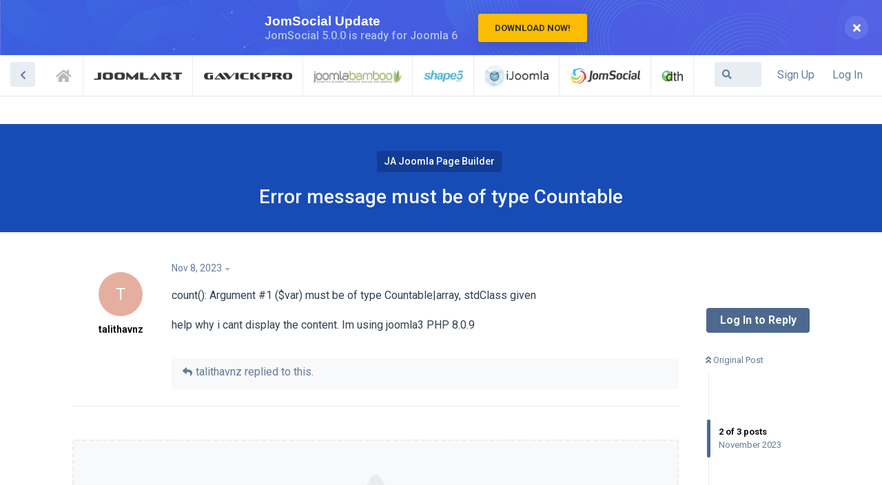

--- FILE ---
content_type: text/html; charset=utf-8
request_url: https://www.joomlart.com/forums/d/47599/2
body_size: 5399
content:
<!doctype html>
<html  dir="ltr"        lang="en" >
    <head>
        <meta charset="utf-8">
        <title>Error message must be of type Countable - Support Central</title>

        <link rel="stylesheet" href="https://www.joomlart.com/forums/assets/forum.css?v=a6a6ea79">
<link rel="canonical" href="https://www.joomlart.com/forums/d/47599-error-message-must-be-of-type-countable">
<link rel="preload" href="https://www.joomlart.com/forums/assets/forum.css?v=a6a6ea79" as="style">
<link rel="preload" href="https://www.joomlart.com/forums/assets/forum.js?v=881f240e" as="script">
<link rel="preload" href="https://www.joomlart.com/forums/assets/forum-en.js?v=e48646ca" as="script">
<link rel="preload" href="https://www.joomlart.com/forums/assets/fonts/fa-solid-900.woff2" as="font" type="font/woff2" crossorigin="">
<link rel="preload" href="https://www.joomlart.com/forums/assets/fonts/fa-regular-400.woff2" as="font" type="font/woff2" crossorigin="">
<meta name="viewport" content="width=device-width, initial-scale=1, maximum-scale=1, minimum-scale=1">
<meta name="description" content="JoomlArt, Gavick, JomSocial, iJoomla, Shape5 &amp; JoomlaBamboo Support Forums">
<meta name="theme-color" content="#4D698E">
    </head>

    <body>
        <div class="jaf-topbar"><div class="container">
Need help faster? Join our Telegram group for quicker support!
  <a href="https://t.me/joomlartdotcom" class="btn btn-primary" target="_blank">
    Join Now
  </a>
</div></div>
<style>
.jaf-topbar {display: none; background: #007AFF; position: fixed; top: 0; left: 0; color: #fff; padding-top: 8px; padding-bottom: 8px; text-align: center; z-index: 300; width: 100%;}
.jaf-topbar a {border: 1px solid rgba(255, 255, 255, .7); padding: 4px 12px; border-radius: 4px; color: #fff; font-size: 15px; font-weight: 600; margin-left: 12px;}
.jaf-topbar a:hover {background: #fff; border-color: #fff; color: #007AFF; text-decoration: none;}
@media (min-width: 768px) {.affix .App-header {top: 40px;}}
@media (min-width: 768px) {.App {padding-top: 100px;}}
</style>
<script data-static src="//static.joomlart.com/ecosys/scripts/topbar/script.js?site=joomlart&v=40"></script>

<!-- Google tag (gtag.js) -->
<script async src="https://www.googletagmanager.com/gtag/js?id=G-GJKTCZ5GP2"></script>
<script>
  window.dataLayer = window.dataLayer || [];
  function gtag(){dataLayer.push(arguments);}
  gtag('js', new Date());

  gtag('config', 'G-GJKTCZ5GP2');
</script>

<div id="app" class="App">

    <div id="app-navigation" class="App-navigation"></div>

    <div id="drawer" class="App-drawer">

        <header id="header" class="App-header">
            <div id="header-navigation" class="Header-navigation"></div>
            <div class="container">
                <h1 class="Header-title">
                    <a href="https://www.joomlart.com/forums" id="home-link">
                                                    Support Central
                                            </a>
                </h1>
                <div id="header-primary" class="Header-primary"></div>
                <div id="header-secondary" class="Header-secondary"></div>
            </div>
        </header>

    </div>

    <main class="App-content">
        <div id="content"></div>

        <div id="flarum-loading" style="display: none">
    Loading...
</div>

<noscript>
    <div class="Alert">
        <div class="container">
            This site is best viewed in a modern browser with JavaScript enabled.
        </div>
    </div>
</noscript>

<div id="flarum-loading-error" style="display: none">
    <div class="Alert">
        <div class="container">
            Something went wrong while trying to load the full version of this site. Try hard-refreshing this page to fix the error.
        </div>
    </div>
</div>

<noscript id="flarum-content">
    <div class="container">
    <h2>Error message must be of type Countable</h2>

    <div>
                    <div>
                                <h3>talithavnz</h3>
                <div class="Post-body">
                    <p>count(): Argument #1 ($var) must be of type Countable|array, stdClass given</p>

<p>help why i cant display the content. Im using joomla3 PHP 8.0.9</p>
                </div>
            </div>

            <hr>
                    <div>
                                <h3>talithavnz</h3>
                <div class="Post-body">
                    <p><a href="https://www.joomlart.com/forums/d/47599/1" class="PostMention" data-id="218245">talithavnz</a> <img src="https://www.joomlart.com/forums/assets/files/2023-11-08/1699420692-747565-image.png" title="" alt=""></p>

                </div>
            </div>

            <hr>
                    <div>
                                <h3>saguaros</h3>
                <div class="Post-body">
                    <p><a href="https://www.joomlart.com/forums/d/47599/2" class="PostMention" data-id="218246">talithavnz</a> Hi</p>

<p>Maybe the incompatibility issue with PHP 8 here, you can share the URL of this error page and super admin account of your site so I will take a look.</p>
                </div>
            </div>

            <hr>
            </div>

    
    </div>

</noscript>


        <div class="App-composer">
            <div class="container">
                <div id="composer"></div>
            </div>
        </div>
    </main>

</div>




        <div id="modal"></div>
        <div id="alerts"></div>

        <script>
            document.getElementById('flarum-loading').style.display = 'block';
            var flarum = {extensions: {}};
        </script>

        <script src="https://www.joomlart.com/forums/assets/forum.js?v=881f240e"></script>
<script src="https://www.joomlart.com/forums/assets/forum-en.js?v=e48646ca"></script>

        <script id="flarum-json-payload" type="application/json">{"resources":[{"type":"forums","id":"1","attributes":{"title":"Support Central","description":"JoomlArt, Gavick, JomSocial, iJoomla, Shape5 \u0026 JoomlaBamboo Support Forums","showLanguageSelector":true,"baseUrl":"https:\/\/www.joomlart.com\/forums","basePath":"\/forums","baseOrigin":"https:\/\/www.joomlart.com","debug":false,"apiUrl":"https:\/\/www.joomlart.com\/forums\/api","welcomeTitle":"Welcome to Unified Support Forums","welcomeMessage":"For products \u0026 members of JoomlArt, Gavick, iJoomla, JomSocial, Shape5, DTH Development \u0026 JoomlaBamboo","themePrimaryColor":"#4D698E","themeSecondaryColor":"#4D698E","logoUrl":null,"faviconUrl":null,"headerHtml":"\u003Cdiv class=\u0022jaf-topbar\u0022\u003E\u003Cdiv class=\u0022container\u0022\u003E\nNeed help faster? Join our Telegram group for quicker support!\n  \u003Ca href=\u0022https:\/\/t.me\/joomlartdotcom\u0022 class=\u0022btn btn-primary\u0022 target=\u0022_blank\u0022\u003E\n    Join Now\n  \u003C\/a\u003E\n\u003C\/div\u003E\u003C\/div\u003E\n\u003Cstyle\u003E\n.jaf-topbar {display: none; background: #007AFF; position: fixed; top: 0; left: 0; color: #fff; padding-top: 8px; padding-bottom: 8px; text-align: center; z-index: 300; width: 100%;}\n.jaf-topbar a {border: 1px solid rgba(255, 255, 255, .7); padding: 4px 12px; border-radius: 4px; color: #fff; font-size: 15px; font-weight: 600; margin-left: 12px;}\n.jaf-topbar a:hover {background: #fff; border-color: #fff; color: #007AFF; text-decoration: none;}\n@media (min-width: 768px) {.affix .App-header {top: 40px;}}\n@media (min-width: 768px) {.App {padding-top: 100px;}}\n\u003C\/style\u003E\n\u003Cscript data-static src=\u0022\/\/static.joomlart.com\/ecosys\/scripts\/topbar\/script.js?site=joomlart\u0026v=40\u0022\u003E\u003C\/script\u003E\n\n\u003C!-- Google tag (gtag.js) --\u003E\n\u003Cscript async src=\u0022https:\/\/www.googletagmanager.com\/gtag\/js?id=G-GJKTCZ5GP2\u0022\u003E\u003C\/script\u003E\n\u003Cscript\u003E\n  window.dataLayer = window.dataLayer || [];\n  function gtag(){dataLayer.push(arguments);}\n  gtag(\u0027js\u0027, new Date());\n\n  gtag(\u0027config\u0027, \u0027G-GJKTCZ5GP2\u0027);\n\u003C\/script\u003E","footerHtml":null,"allowSignUp":true,"defaultRoute":"\/all","canViewForum":true,"canStartDiscussion":false,"canSearchUsers":false,"canViewFlags":false,"guidelinesUrl":null,"joom.google_analytics_id":"UA-243376-1","joom.signup_url":"https:\/\/www.joomlart.com\/member\/signup?discussion=1","joom.login_url":"https:\/\/www.joomlart.com\/member\/","joom.logout_url":"https:\/\/www.joomlart.com\/member\/","fof-upload.canUpload":false,"fof-upload.canDownload":false,"fof-upload.composerButtonVisiblity":"both","canFillMasonFields":false,"canBypassTagCounts":false,"minPrimaryTags":"1","maxPrimaryTags":"2","minSecondaryTags":"0","maxSecondaryTags":"1","allowUsernameMentionFormat":true},"relationships":{"groups":{"data":[{"type":"groups","id":"1"},{"type":"groups","id":"2"},{"type":"groups","id":"3"},{"type":"groups","id":"4"},{"type":"groups","id":"5"},{"type":"groups","id":"6"},{"type":"groups","id":"7"},{"type":"groups","id":"8"},{"type":"groups","id":"9"},{"type":"groups","id":"10"},{"type":"groups","id":"11"},{"type":"groups","id":"12"},{"type":"groups","id":"13"},{"type":"groups","id":"14"},{"type":"groups","id":"15"},{"type":"groups","id":"16"},{"type":"groups","id":"17"},{"type":"groups","id":"18"},{"type":"groups","id":"19"},{"type":"groups","id":"20"},{"type":"groups","id":"21"},{"type":"groups","id":"22"},{"type":"groups","id":"23"},{"type":"groups","id":"24"},{"type":"groups","id":"26"},{"type":"groups","id":"27"},{"type":"groups","id":"28"},{"type":"groups","id":"29"},{"type":"groups","id":"30"},{"type":"groups","id":"31"},{"type":"groups","id":"32"},{"type":"groups","id":"33"},{"type":"groups","id":"34"},{"type":"groups","id":"35"},{"type":"groups","id":"36"},{"type":"groups","id":"37"},{"type":"groups","id":"38"},{"type":"groups","id":"39"},{"type":"groups","id":"40"},{"type":"groups","id":"41"},{"type":"groups","id":"42"},{"type":"groups","id":"43"},{"type":"groups","id":"44"},{"type":"groups","id":"45"},{"type":"groups","id":"46"},{"type":"groups","id":"47"},{"type":"groups","id":"48"},{"type":"groups","id":"49"}]},"tags":{"data":[{"type":"tags","id":"1"},{"type":"tags","id":"2"},{"type":"tags","id":"3"},{"type":"tags","id":"4"},{"type":"tags","id":"7"},{"type":"tags","id":"14"},{"type":"tags","id":"20"},{"type":"tags","id":"26"},{"type":"tags","id":"27"},{"type":"tags","id":"28"},{"type":"tags","id":"138"},{"type":"tags","id":"211"},{"type":"tags","id":"232"},{"type":"tags","id":"240"},{"type":"tags","id":"245"},{"type":"tags","id":"294"},{"type":"tags","id":"337"},{"type":"tags","id":"16"},{"type":"tags","id":"47"},{"type":"tags","id":"81"},{"type":"tags","id":"53"}]}}},{"type":"groups","id":"1","attributes":{"nameSingular":"Admin","namePlural":"Admins","color":"#B72A2A","icon":"fas fa-wrench","isHidden":0}},{"type":"groups","id":"2","attributes":{"nameSingular":"Guest","namePlural":"Guests","color":null,"icon":null,"isHidden":0}},{"type":"groups","id":"3","attributes":{"nameSingular":"Member","namePlural":"Members","color":null,"icon":null,"isHidden":0}},{"type":"groups","id":"4","attributes":{"nameSingular":"Mod","namePlural":"Mods","color":"#80349E","icon":"fas fa-bolt","isHidden":0}},{"type":"groups","id":"5","attributes":{"nameSingular":"JA Pro","namePlural":"JA Pro","color":"#6392f2","icon":"","isHidden":0}},{"type":"groups","id":"6","attributes":{"nameSingular":"JA Extensions","namePlural":"JA Extensions","color":"#b5c3e0","icon":"","isHidden":0}},{"type":"groups","id":"7","attributes":{"nameSingular":"JA Builder","namePlural":"JA Builder","color":"#0c6dff","icon":"","isHidden":0}},{"type":"groups","id":"8","attributes":{"nameSingular":"Developer","namePlural":"Developer","color":"#174cb7","icon":"","isHidden":0}},{"type":"groups","id":"9","attributes":{"nameSingular":"GK Pro","namePlural":"GK Pro","color":"#31f7af","icon":"","isHidden":0}},{"type":"groups","id":"10","attributes":{"nameSingular":"Pro Plus (JA + GK)","namePlural":"Pro Plus (JA + GK)","color":"#00cc82","icon":"","isHidden":0}},{"type":"groups","id":"11","attributes":{"nameSingular":"Ultimate","namePlural":"Ultimate","color":"#a00190","icon":"","isHidden":0}},{"type":"groups","id":"12","attributes":{"nameSingular":"Guru","namePlural":"Guru","color":"#fbfce8","icon":"","isHidden":0}},{"type":"groups","id":"13","attributes":{"nameSingular":"Agency","namePlural":"Agency","color":"#cbce8c","icon":"","isHidden":0}},{"type":"groups","id":"14","attributes":{"nameSingular":"Publisher","namePlural":"Publisher","color":"#f6ff02","icon":"","isHidden":0}},{"type":"groups","id":"15","attributes":{"nameSingular":"iSeo","namePlural":"iSeo","color":"#6a6d32","icon":"","isHidden":0}},{"type":"groups","id":"16","attributes":{"nameSingular":"JS Standard","namePlural":"JS Standard","color":"#f2c9d6","icon":"","isHidden":0}},{"type":"groups","id":"17","attributes":{"nameSingular":"JS Pro","namePlural":"JS Pro","color":"#fc5a8e","icon":"","isHidden":0}},{"type":"groups","id":"18","attributes":{"nameSingular":"Supercharge","namePlural":"Supercharge","color":"#890932","icon":"","isHidden":0}},{"type":"groups","id":"19","attributes":{"nameSingular":"GK Wordpress 6 month","namePlural":"GK Wordpress 6 month","color":"#b7ffe4","icon":"","isHidden":0}},{"type":"groups","id":"20","attributes":{"nameSingular":"GK LJL","namePlural":"GK LJL","color":"#4e685e","icon":"","isHidden":0}},{"type":"groups","id":"21","attributes":{"nameSingular":"GK LWL","namePlural":"GK LWL","color":"#0a4931","icon":"","isHidden":0}},{"type":"groups","id":"22","attributes":{"nameSingular":"GK Dev","namePlural":"GK Dev","color":"","icon":"","isHidden":0}},{"type":"groups","id":"23","attributes":{"nameSingular":"GK Joomla 6 month","namePlural":"GK Joomla 6 month","color":"","icon":"","isHidden":0}},{"type":"groups","id":"24","attributes":{"nameSingular":"JA Developer","namePlural":"JA Developer","color":"","icon":"","isHidden":0}},{"type":"groups","id":"26","attributes":{"nameSingular":"Pro Plus (JA + JB)","namePlural":"Pro Plus (JA + JB)","color":"","icon":"","isHidden":0}},{"type":"groups","id":"27","attributes":{"nameSingular":"Pro Plus (GK + JB)","namePlural":"Pro Plus (GK + JB)","color":"","icon":"","isHidden":0}},{"type":"groups","id":"28","attributes":{"nameSingular":"JA Admin","namePlural":"JA Admin","color":"","icon":"","isHidden":0}},{"type":"groups","id":"29","attributes":{"nameSingular":"JB Pro","namePlural":"JB PRO","color":"#6f9955","icon":"","isHidden":0}},{"type":"groups","id":"30","attributes":{"nameSingular":"JB Dev Legacy","namePlural":"JB Dev Legacy","color":"#6f9955","icon":"","isHidden":0}},{"type":"groups","id":"31","attributes":{"nameSingular":"JB Lifetime Legacy","namePlural":"JB Lifetime Legacy","color":"#314226","icon":"","isHidden":0}},{"type":"groups","id":"32","attributes":{"nameSingular":"DT Register","namePlural":"DT Register","color":"","icon":"","isHidden":0}},{"type":"groups","id":"33","attributes":{"nameSingular":"DT SMS","namePlural":"DT SMS","color":"","icon":"","isHidden":0}},{"type":"groups","id":"34","attributes":{"nameSingular":"DT Donate","namePlural":"DT Donate","color":"","icon":"","isHidden":0}},{"type":"groups","id":"35","attributes":{"nameSingular":"DT Docusign","namePlural":"DT Docusign","color":"","icon":"","isHidden":0}},{"type":"groups","id":"36","attributes":{"nameSingular":"DT Invoice","namePlural":"DT Invoice","color":"","icon":"","isHidden":0}},{"type":"groups","id":"37","attributes":{"nameSingular":"DT Suite","namePlural":"DT Suite","color":"","icon":"","isHidden":0}},{"type":"groups","id":"38","attributes":{"nameSingular":"DT Addons","namePlural":"DT Addons","color":"","icon":"","isHidden":0}},{"type":"groups","id":"39","attributes":{"nameSingular":"S5 Pro (JL)","namePlural":"S5 Pro (JL)","color":"","icon":"","isHidden":0}},{"type":"groups","id":"40","attributes":{"nameSingular":"S5 Pro (Wp)","namePlural":"S5 Pro (Wp)","color":"","icon":"","isHidden":0}},{"type":"groups","id":"41","attributes":{"nameSingular":"Pro Plus (JA + S5)","namePlural":"Pro Plus (JA + S5)","color":"","icon":"","isHidden":0}},{"type":"groups","id":"42","attributes":{"nameSingular":"Pro Plus (GK + S5)","namePlural":"Pro Plus (GK + S5)","color":"","icon":"","isHidden":0}},{"type":"groups","id":"43","attributes":{"nameSingular":"Pro Plus (JB + S5)","namePlural":"Pro Plus (JB + S5)","color":"","icon":"","isHidden":0}},{"type":"groups","id":"44","attributes":{"nameSingular":"S5 Dev JL","namePlural":"S5 Dev JL","color":"","icon":"","isHidden":0}},{"type":"groups","id":"45","attributes":{"nameSingular":"S5 Dev Wp","namePlural":"S5 Dev Wp","color":"","icon":"","isHidden":0}},{"type":"groups","id":"46","attributes":{"nameSingular":"S5 Pro Plus Wp","namePlural":"S5 Pro Plus Wp","color":"","icon":"","isHidden":0}},{"type":"groups","id":"47","attributes":{"nameSingular":"T4 Builder","namePlural":"T4 Builder","color":"","icon":"","isHidden":0}},{"type":"groups","id":"48","attributes":{"nameSingular":"JA Template","namePlural":"JA Template","color":"#6392f2","icon":"","isHidden":0}},{"type":"groups","id":"49","attributes":{"nameSingular":"JA ONE","namePlural":"JA ONE","color":"#a00190","icon":"","isHidden":0}},{"type":"tags","id":"1","attributes":{"name":"General","description":"General discussion for JoomlArt, Gavick, JomSocial, iJoomla \u0026 JoomlaBamboo","slug":"general","color":"#f4c242","backgroundUrl":null,"backgroundMode":null,"icon":null,"discussionCount":11973,"position":0,"defaultSort":null,"isChild":false,"isHidden":false,"lastPostedAt":"2026-01-21T19:48:57+00:00","canStartDiscussion":false,"canAddToDiscussion":false}},{"type":"tags","id":"2","attributes":{"name":"JA Joomla Templates","description":"","slug":"ja-joomla-templates","color":"#174cb7","backgroundUrl":null,"backgroundMode":null,"icon":null,"discussionCount":14045,"position":2,"defaultSort":null,"isChild":false,"isHidden":false,"lastPostedAt":"2026-01-21T17:51:16+00:00","canStartDiscussion":false,"canAddToDiscussion":false}},{"type":"tags","id":"3","attributes":{"name":"Gavern Framework \u0026 Free Joomla Templates","description":"","slug":"gavern-framework-free-joomla-templates","color":"#00cc82","backgroundUrl":null,"backgroundMode":null,"icon":null,"discussionCount":890,"position":7,"defaultSort":null,"isChild":false,"isHidden":false,"lastPostedAt":"2026-01-13T04:56:43+00:00","canStartDiscussion":false,"canAddToDiscussion":false}},{"type":"tags","id":"4","attributes":{"name":"JomSocial","description":"","slug":"jomsocial","color":"#890932","backgroundUrl":null,"backgroundMode":null,"icon":null,"discussionCount":3767,"position":13,"defaultSort":null,"isChild":false,"isHidden":false,"lastPostedAt":"2026-01-21T17:34:24+00:00","canStartDiscussion":false,"canAddToDiscussion":false}},{"type":"tags","id":"7","attributes":{"name":"JA Joomla Page Builder","description":"","slug":"ja-joomla-page-builder","color":"#174cb7","backgroundUrl":null,"backgroundMode":null,"icon":null,"discussionCount":1464,"position":4,"defaultSort":null,"isChild":false,"isHidden":false,"lastPostedAt":"2026-01-21T04:24:22+00:00","canStartDiscussion":false,"canAddToDiscussion":false}},{"type":"tags","id":"14","attributes":{"name":"JA Joomla Extensions","description":"","slug":"ja-joomla-extensions","color":"#174cb7","backgroundUrl":null,"backgroundMode":null,"icon":null,"discussionCount":1523,"position":5,"defaultSort":null,"isChild":false,"isHidden":false,"lastPostedAt":"2026-01-08T16:42:55+00:00","canStartDiscussion":false,"canAddToDiscussion":false}},{"type":"tags","id":"20","attributes":{"name":"Framework \u0026 Free Templates \u0026 Extensions","description":"","slug":"framework-free-templates-extensions","color":"#174cb7","backgroundUrl":null,"backgroundMode":null,"icon":null,"discussionCount":6380,"position":1,"defaultSort":null,"isChild":false,"isHidden":false,"lastPostedAt":"2026-01-21T09:29:50+00:00","canStartDiscussion":false,"canAddToDiscussion":false}},{"type":"tags","id":"26","attributes":{"name":"iJoomla Products","description":"","slug":"ijoomla-products","color":"","backgroundUrl":null,"backgroundMode":null,"icon":null,"discussionCount":2615,"position":12,"defaultSort":null,"isChild":false,"isHidden":false,"lastPostedAt":"2026-01-20T03:31:17+00:00","canStartDiscussion":false,"canAddToDiscussion":false}},{"type":"tags","id":"27","attributes":{"name":"GK Joomla Templates","description":"","slug":"gk-joomla-templates","color":"#00cc82","backgroundUrl":null,"backgroundMode":null,"icon":null,"discussionCount":1750,"position":8,"defaultSort":null,"isChild":false,"isHidden":false,"lastPostedAt":"2025-12-08T04:40:09+00:00","canStartDiscussion":false,"canAddToDiscussion":false}},{"type":"tags","id":"28","attributes":{"name":"GK WordPress Themes","description":"","slug":"gk-wordpress-themes","color":"#00cc82","backgroundUrl":null,"backgroundMode":null,"icon":null,"discussionCount":215,"position":10,"defaultSort":null,"isChild":false,"isHidden":false,"lastPostedAt":"2024-08-19T10:10:27+00:00","canStartDiscussion":false,"canAddToDiscussion":false}},{"type":"tags","id":"138","attributes":{"name":"GK Joomla Extensions","description":"","slug":"gk-joomla-extensions","color":"#00cc82","backgroundUrl":null,"backgroundMode":null,"icon":null,"discussionCount":1002,"position":9,"defaultSort":null,"isChild":false,"isHidden":false,"lastPostedAt":"2026-01-15T13:47:20+00:00","canStartDiscussion":false,"canAddToDiscussion":false}},{"type":"tags","id":"211","attributes":{"name":"GK Free WordPress Theme","description":"","slug":"gk-free-wordpress-theme","color":"#00cc82","backgroundUrl":null,"backgroundMode":null,"icon":null,"discussionCount":302,"position":11,"defaultSort":null,"isChild":false,"isHidden":false,"lastPostedAt":"2025-05-14T02:54:26+00:00","canStartDiscussion":false,"canAddToDiscussion":false}},{"type":"tags","id":"232","attributes":{"name":"JoomlaBamboo","description":"","slug":"joomlabamboo","color":"#25a5b6","backgroundUrl":null,"backgroundMode":null,"icon":null,"discussionCount":973,"position":14,"defaultSort":null,"isChild":false,"isHidden":false,"lastPostedAt":"2024-04-17T08:22:01+00:00","canStartDiscussion":false,"canAddToDiscussion":false}},{"type":"tags","id":"240","attributes":{"name":"DTH Development","description":"","slug":"dth-development","color":"#66b36e","backgroundUrl":null,"backgroundMode":null,"icon":null,"discussionCount":987,"position":15,"defaultSort":null,"isChild":false,"isHidden":false,"lastPostedAt":"2025-06-18T04:16:39+00:00","canStartDiscussion":false,"canAddToDiscussion":false}},{"type":"tags","id":"245","attributes":{"name":"Shape5","description":"Shape5 products discussion forum","slug":"shape5","color":"#2ea2c2","backgroundUrl":null,"backgroundMode":null,"icon":null,"discussionCount":1924,"position":16,"defaultSort":null,"isChild":false,"isHidden":false,"lastPostedAt":"2025-12-26T08:06:33+00:00","canStartDiscussion":false,"canAddToDiscussion":false}},{"type":"tags","id":"294","attributes":{"name":"T4 Page Builder","description":"","slug":"t4-builder","color":"#174cb7","backgroundUrl":null,"backgroundMode":null,"icon":null,"discussionCount":903,"position":3,"defaultSort":null,"isChild":false,"isHidden":false,"lastPostedAt":"2026-01-21T09:49:47+00:00","canStartDiscussion":false,"canAddToDiscussion":false}},{"type":"tags","id":"337","attributes":{"name":"GK Framework","description":"","slug":"gk-framework","color":"#00cc82","backgroundUrl":null,"backgroundMode":null,"icon":"","discussionCount":3,"position":6,"defaultSort":null,"isChild":false,"isHidden":false,"lastPostedAt":"2025-10-14T20:22:01+00:00","canStartDiscussion":false,"canAddToDiscussion":false}},{"type":"tags","id":"16","attributes":{"name":"JA K2 Filter","description":"","slug":"ja-k2-filter","color":"#174cb7","backgroundUrl":null,"backgroundMode":null,"icon":null,"discussionCount":172,"position":null,"defaultSort":null,"isChild":false,"isHidden":false,"lastPostedAt":"2025-11-16T16:32:45+00:00","canStartDiscussion":false,"canAddToDiscussion":false}},{"type":"tags","id":"47","attributes":{"name":"JA Mono","description":"","slug":"ja-mono","color":"#174cb7","backgroundUrl":null,"backgroundMode":null,"icon":null,"discussionCount":150,"position":null,"defaultSort":null,"isChild":false,"isHidden":false,"lastPostedAt":"2025-05-09T08:37:34+00:00","canStartDiscussion":false,"canAddToDiscussion":false}},{"type":"tags","id":"81","attributes":{"name":"JA University","description":"","slug":"ja-university","color":"#174cb7","backgroundUrl":null,"backgroundMode":null,"icon":null,"discussionCount":126,"position":null,"defaultSort":null,"isChild":false,"isHidden":false,"lastPostedAt":"2024-12-30T07:37:14+00:00","canStartDiscussion":false,"canAddToDiscussion":false}},{"type":"tags","id":"53","attributes":{"name":"JA Directory","description":"","slug":"ja-directory","color":"#174cb7","backgroundUrl":null,"backgroundMode":null,"icon":null,"discussionCount":119,"position":null,"defaultSort":null,"isChild":false,"isHidden":false,"lastPostedAt":"2026-01-15T02:10:34+00:00","canStartDiscussion":false,"canAddToDiscussion":false}}],"session":{"userId":0,"csrfToken":"M6FDaZp7JVjGxV5JLiynGfg1fScGLWXZtpktQJHn"},"locales":{"en":"Default"},"locale":"en","apiDocument":{"data":{"type":"discussions","id":"47599","attributes":{"title":"Error message must be of type Countable","slug":"47599-error-message-must-be-of-type-countable","commentCount":3,"participantCount":2,"createdAt":"2023-11-08T05:17:35+00:00","lastPostedAt":"2023-11-08T09:13:59+00:00","lastPostNumber":3,"canReply":false,"canRename":false,"canDelete":false,"canHide":false,"isApproved":true,"canSeeMasonAnswers":false,"canUpdateMasonAnswers":false,"canTag":false,"subscription":null,"isSticky":false,"canSticky":false,"isLocked":false,"canLock":false},"relationships":{"user":{"data":{"type":"users","id":"165274"}},"posts":{"data":[{"type":"posts","id":"218245"},{"type":"posts","id":"218246"},{"type":"posts","id":"218277"}]},"tags":{"data":[{"type":"tags","id":"7"}]}}},"included":[{"type":"users","id":"165274","attributes":{"username":"talithavnz","displayName":"talithavnz","avatarUrl":null,"slug":"talithavnz","joinTime":"2023-11-08T04:41:43+00:00","discussionCount":1,"commentCount":2,"canEdit":false,"canEditCredentials":false,"canEditGroups":false,"canDelete":false,"lastSeenAt":"2023-11-23T12:34:34+00:00","fof-upload-uploadCountCurrent":1,"fof-upload-uploadCountAll":1,"canSuspend":false},"relationships":{"groups":{"data":[]}}},{"type":"users","id":"65","attributes":{"username":"saguaros","displayName":"saguaros","avatarUrl":"https:\/\/www.joomlart.com\/forums\/assets\/avatars\/7rxjvureb7qwwx25.png","slug":"saguaros","joinTime":"2018-03-02T14:39:51+00:00","discussionCount":3,"commentCount":38796,"canEdit":false,"canEditCredentials":false,"canEditGroups":false,"canDelete":false,"fof-upload-uploadCountCurrent":5372,"fof-upload-uploadCountAll":5372,"canSuspend":false},"relationships":{"groups":{"data":[{"type":"groups","id":"4"},{"type":"groups","id":"11"}]}}},{"type":"posts","id":"218245","attributes":{"number":1,"createdAt":"2023-11-08T05:17:35+00:00","contentType":"comment","contentHtml":"\u003Cp\u003Ecount(): Argument #1 ($var) must be of type Countable|array, stdClass given\u003C\/p\u003E\n\n\u003Cp\u003Ehelp why i cant display the content. Im using joomla3 PHP 8.0.9\u003C\/p\u003E","renderFailed":false,"canEdit":false,"canDelete":false,"canHide":false,"isSecret":false,"canFlag":false,"isApproved":true,"canApprove":false,"canLike":false},"relationships":{"discussion":{"data":{"type":"discussions","id":"47599"}},"user":{"data":{"type":"users","id":"165274"}},"mentionedBy":{"data":[{"type":"posts","id":"218246"}]},"likes":{"data":[]}}},{"type":"posts","id":"218246","attributes":{"number":2,"createdAt":"2023-11-08T05:18:21+00:00","contentType":"comment","contentHtml":"\u003Cp\u003E\u003Ca href=\u0022https:\/\/www.joomlart.com\/forums\/d\/47599\/1\u0022 class=\u0022PostMention\u0022 data-id=\u0022218245\u0022\u003Etalithavnz\u003C\/a\u003E \u003Cimg src=\u0022https:\/\/www.joomlart.com\/forums\/assets\/files\/2023-11-08\/1699420692-747565-image.png\u0022 title=\u0022\u0022 alt=\u0022\u0022\u003E\u003C\/p\u003E\n","renderFailed":false,"isSecret":false,"canEdit":false,"canDelete":false,"canHide":false,"canFlag":false,"isApproved":true,"canApprove":false,"canLike":false},"relationships":{"user":{"data":{"type":"users","id":"165274"}},"discussion":{"data":{"type":"discussions","id":"47599"}},"mentionedBy":{"data":[{"type":"posts","id":"218277"}]},"likes":{"data":[]}}},{"type":"posts","id":"218277","attributes":{"number":3,"createdAt":"2023-11-08T09:13:59+00:00","contentType":"comment","contentHtml":"\u003Cp\u003E\u003Ca href=\u0022https:\/\/www.joomlart.com\/forums\/d\/47599\/2\u0022 class=\u0022PostMention\u0022 data-id=\u0022218246\u0022\u003Etalithavnz\u003C\/a\u003E Hi\u003C\/p\u003E\n\n\u003Cp\u003EMaybe the incompatibility issue with PHP 8 here, you can share the URL of this error page and super admin account of your site so I will take a look.\u003C\/p\u003E","renderFailed":false,"isSecret":false,"canEdit":false,"canDelete":false,"canHide":false,"canFlag":false,"isApproved":true,"canApprove":false,"canLike":false},"relationships":{"user":{"data":{"type":"users","id":"65"}},"discussion":{"data":{"type":"discussions","id":"47599"}},"mentionedBy":{"data":[]},"likes":{"data":[]}}},{"type":"groups","id":"4","attributes":{"nameSingular":"Mod","namePlural":"Mods","color":"#80349E","icon":"fas fa-bolt","isHidden":0}},{"type":"groups","id":"11","attributes":{"nameSingular":"Ultimate","namePlural":"Ultimate","color":"#a00190","icon":"","isHidden":0}},{"type":"tags","id":"7","attributes":{"name":"JA Joomla Page Builder","description":"","slug":"ja-joomla-page-builder","color":"#174cb7","backgroundUrl":null,"backgroundMode":null,"icon":null,"discussionCount":1464,"position":4,"defaultSort":null,"isChild":false,"isHidden":false,"lastPostedAt":"2026-01-21T04:24:22+00:00","canStartDiscussion":false,"canAddToDiscussion":false}}]}}</script>

        <script>
            const data = JSON.parse(document.getElementById('flarum-json-payload').textContent);
            document.getElementById('flarum-loading').style.display = 'none';

            try {
                flarum.core.app.load(data);
                flarum.core.app.bootExtensions(flarum.extensions);
                flarum.core.app.boot();
            } catch (e) {
                var error = document.getElementById('flarum-loading-error');
                error.innerHTML += document.getElementById('flarum-content').textContent;
                error.style.display = 'block';
                throw e;
            }
        </script>

        
    </body>
</html>


--- FILE ---
content_type: text/html
request_url: https://static.joomlart.com/ecosys/scripts/topbar/data.html?t=1769031465
body_size: 649
content:
<!DOCTYPE html>
<html>
<head>
  <title>Promotion bar</title>
  <link href="https://fonts.googleapis.com/css?family=Roboto:300,300i,400,500,700" rel="stylesheet"> 
  <link href="https://fonts.googleapis.com/css?family=Creepster" rel="stylesheet">
  <link rel="stylesheet" href="style.css" type="text/css" />
  <link href="https://fonts.googleapis.com/css?family=Yellowtail" rel="stylesheet">
</head>
<body>

<!-- Override for site, if needed -->
<div class="site-joomlart">
<!--=== [JoomlArt] ===-->
  
   <div class="promo-bar promo-style-1 july"  data-ccname="joomla5-update" style="background: url('http://static.joomlart.com/images/blog/2018/promotion-bar/bg-pro-bar.jpg')">
    <span class="btn btn-close ja-hidden-md"><i class="fa fa-close"></i></span>
    <!-- Image Decor -->
    <div class="promo-bar-ct" style="max-width: 1280px; font-weight: 500; font-size: 16px;">
      <!-- Image Decor -->

      <div class="sale-text">
        <div class="sale" style="font-size: 19px; font-weight: 600; font-family: Inter,helvetica neue,Helvetica,Arial,sans-serif;">JomSocial Update</div>
        <div class="text-label ja-hidden-md" style="text-transform: normal; font-size: 16px; font-weight: 500;">JomSocial 5.0.0 is ready for Joomla 6</div>
      </div>

      <div class="btn-view">
        <a class="cta-red" href="https://www.joomlart.com/member/downloads/jomsocial/jomsocial-pro/jomsocial-pro" title="weekend updates">
          <span class="">Download now!</span>
        </a>
      </div>
    </div>
  </div> 
  

<!--=== //[JoomlArt] ===-->
</div>

<div class="site-jomsocial">
<!--=== [JomSocial] ===-->

   <div class="promo-bar promo-style-1 july"  data-ccname="joomla5-update" style="background: url('http://static.joomlart.com/images/blog/2018/promotion-bar/bg-pro-bar.jpg')">
    <span class="btn btn-close ja-hidden-md"><i class="fa fa-close"></i></span>
    <!-- Image Decor -->
    <div class="promo-bar-ct" style="max-width: 1280px; font-weight: 500; font-size: 16px;">
      <!-- Image Decor -->

      <div class="sale-text">
        <div class="sale" style="font-size: 19px; font-weight: 600; font-family: Inter,helvetica neue,Helvetica,Arial,sans-serif;">JomSocial Update</div>
        <div class="text-label ja-hidden-md" style="text-transform: normal; font-size: 16px; font-weight: 500;">JomSocial 5.0.0 is ready for Joomla 6</div>
      </div>

      <div class="btn-view">
        <a class="cta-red" href="https://www.joomlart.com/member/downloads/jomsocial/jomsocial-pro/jomsocial-pro" title="weekend updates">
          <span class="">Download now!</span>
        </a>
      </div>
    </div>
  </div> 
  

<!--=== //[JomSocial] ===-->
</div>



<div class="site-ijoomla">
<!--=== [ijoomla] ===-->

   <div class="promo-bar promo-style-1 july"  data-ccname="joomla5-update" style="background: url('http://static.joomlart.com/images/blog/2018/promotion-bar/bg-pro-bar.jpg')">
    <span class="btn btn-close ja-hidden-md"><i class="fa fa-close"></i></span>
    <!-- Image Decor -->
    <div class="promo-bar-ct" style="max-width: 1280px; font-weight: 500; font-size: 16px;">
      <!-- Image Decor -->

      <div class="sale-text">
        <div class="sale" style="font-size: 19px; font-weight: 600; font-family: Inter,helvetica neue,Helvetica,Arial,sans-serif;">JomSocial Update</div>
        <div class="text-label ja-hidden-md" style="text-transform: normal; font-size: 16px; font-weight: 500;">JomSocial 5.0.0 is ready for Joomla 6</div>
      </div>

      <div class="btn-view">
        <a class="cta-red" href="https://www.joomlart.com/member/downloads/jomsocial/jomsocial-pro/jomsocial-pro" title="weekend updates">
          <span class="">Download now!</span>
        </a>
      </div>
    </div>
  </div> 

<!--=== //[ijoomla] ===-->
</div>
        
<div class="site-gavick">
<!--=== [Gavick] ===-->

   <div class="promo-bar promo-style-1 july"  data-ccname="joomla5-update" style="background: url('http://static.joomlart.com/images/blog/2018/promotion-bar/bg-pro-bar.jpg')">
    <span class="btn btn-close ja-hidden-md"><i class="fa fa-close"></i></span>
    <!-- Image Decor -->
    <div class="promo-bar-ct" style="max-width: 1280px; font-weight: 500; font-size: 16px;">
      <!-- Image Decor -->

      <div class="sale-text">
        <div class="sale" style="font-size: 19px; font-weight: 600; font-family: Inter,helvetica neue,Helvetica,Arial,sans-serif;">JA One - SAVE OVER 85%</div>
        <div class="text-label ja-hidden-md" style="text-transform: normal; font-size: 16px; font-weight: 500;">Full Access, One Price. No Limits.</div>
      </div>

      <div class="btn-view">
        <a class="cta-red" href="https://www.joomlart.com/pricing" title="weekend updates">
          <span class="">Grab it now!</span>
        </a>
      </div>
    </div>
  </div> 
  

<!--=== //[Gavick] ===-->
</div>

<div class="site-shape5">
<!--=== [shape5] ===-->

   <div class="promo-bar promo-style-1 july"  data-ccname="joomla5-update" style="background: url('http://static.joomlart.com/images/blog/2018/promotion-bar/bg-pro-bar.jpg')">
    <span class="btn btn-close ja-hidden-md"><i class="fa fa-close"></i></span>
    <!-- Image Decor -->
    <div class="promo-bar-ct" style="max-width: 1280px; font-weight: 500; font-size: 16px;">
      <!-- Image Decor -->

      <div class="sale-text">
        <div class="sale" style="font-size: 19px; font-weight: 600; font-family: Inter,helvetica neue,Helvetica,Arial,sans-serif;">JA One - SAVE OVER 85%</div>
        <div class="text-label ja-hidden-md" style="text-transform: normal; font-size: 16px; font-weight: 500;">Full Access, One Price. No Limits.</div>
      </div>

      <div class="btn-view">
        <a class="cta-red" href="https://www.joomlart.com/pricing" title="weekend updates">
          <span class="">Grab it now!</span>
        </a>
      </div>
    </div>
  </div> 
  
<!--=== //[shape5] ===-->
</div>


<div class="site-dth">
<!--=== [dth] ===-->

   <div class="promo-bar promo-style-1 july"  data-ccname="joomla5-update" style="background: url('http://static.joomlart.com/images/blog/2018/promotion-bar/bg-pro-bar.jpg')">
    <span class="btn btn-close ja-hidden-md"><i class="fa fa-close"></i></span>
    <!-- Image Decor -->
    <div class="promo-bar-ct" style="max-width: 1280px; font-weight: 500; font-size: 16px;">
      <!-- Image Decor -->

      <div class="sale-text">
        <div class="sale" style="font-size: 19px; font-weight: 600; font-family: Inter,helvetica neue,Helvetica,Arial,sans-serif;">JA One - SAVE OVER 85%</div>
        <div class="text-label ja-hidden-md" style="text-transform: normal; font-size: 16px; font-weight: 500;">Full Access, One Price. No Limits.</div>
      </div>

      <div class="btn-view">
        <a class="cta-red" href="https://www.joomlart.com/pricing" title="weekend updates">
          <span class="">Grab it now!</span>
        </a>
      </div>
    </div>
  </div> 

<!--=== //[dth] ===-->
</div>


<div class="site-jb">
<!--=== [jb] ===-->

  <div class="promo-bar promo-style-1 july"  data-ccname="joomla5-update" style="background: url('http://static.joomlart.com/images/blog/2018/promotion-bar/bg-pro-bar.jpg')">
    <span class="btn btn-close ja-hidden-md"><i class="fa fa-close"></i></span>
    <!-- Image Decor -->
    <div class="promo-bar-ct" style="max-width: 1280px; font-weight: 500; font-size: 16px;">
      <!-- Image Decor -->

      <div class="sale-text">
        <div class="sale" style="font-size: 19px; font-weight: 600; font-family: Inter,helvetica neue,Helvetica,Arial,sans-serif;">JA One - SAVE OVER 85%</div>
        <div class="text-label ja-hidden-md" style="text-transform: normal; font-size: 16px; font-weight: 500;">Full Access, One Price. No Limits.</div>
      </div>

      <div class="btn-view">
        <a class="cta-red" href="https://www.joomlart.com/pricing" title="weekend updates">
          <span class="">Grab it now!</span>
        </a>
      </div>
    </div>
  </div> 
  
<!--=== //[jb] ===-->
</div>


<script src="script.js"></script>

</body>
</html>
